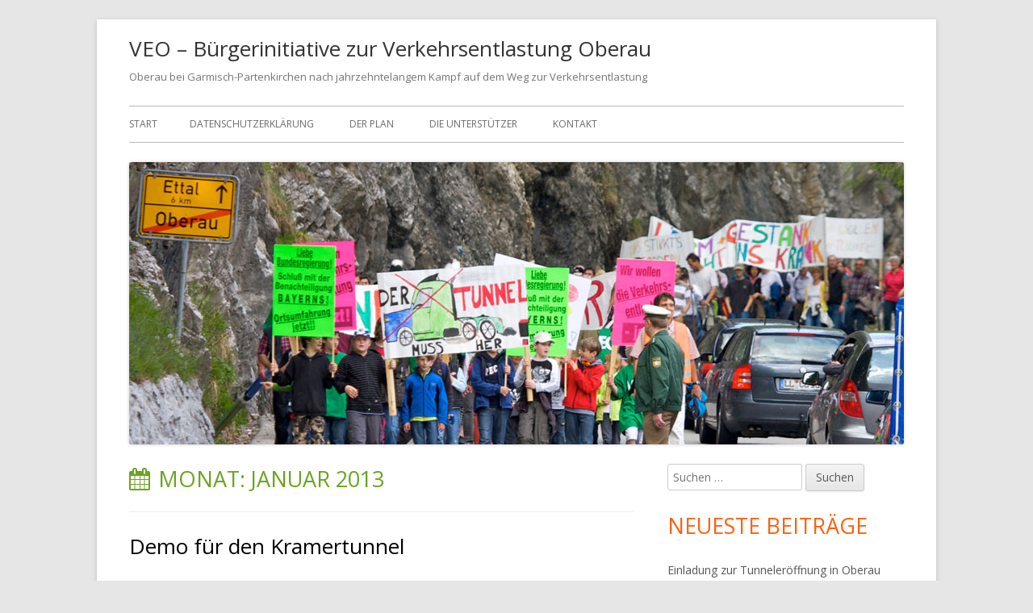

--- FILE ---
content_type: text/html; charset=UTF-8
request_url: http://westumfahrung.de/?m=201301
body_size: 12291
content:
<!doctype html>


<!--[if IE 8]>
<html class="ie ie8 no-js" lang="de">
<![endif]-->

<!--[if !(IE 8)]><!-->
<html lang="de" class="no-js">
<!--<![endif]-->
<head>


<meta charset="UTF-8" />
<meta name="viewport" content="width=device-width" />
<link rel="profile" href="http://gmpg.org/xfn/11" />
<link rel="profile" href="http://microformats.org/profile/specs" />
<link rel="profile" href="http://microformats.org/profile/hatom" />


<script>(function(html){html.className = html.className.replace(/\bno-js\b/,'js')})(document.documentElement);</script>
<title>Januar 2013 &#8211; VEO &#8211; Bürgerinitiative zur Verkehrsentlastung Oberau</title>
<meta name='robots' content='max-image-preview:large' />
<link rel='dns-prefetch' href='//secure.gravatar.com' />
<link rel='dns-prefetch' href='//stats.wp.com' />
<link rel='dns-prefetch' href='//fonts.googleapis.com' />
<link rel='dns-prefetch' href='//v0.wordpress.com' />
<link href='https://fonts.gstatic.com' crossorigin rel='preconnect' />
<link rel="alternate" type="application/rss+xml" title="VEO - Bürgerinitiative zur Verkehrsentlastung Oberau &raquo; Feed" href="http://westumfahrung.de/?feed=rss2" />
<link rel="alternate" type="application/rss+xml" title="VEO - Bürgerinitiative zur Verkehrsentlastung Oberau &raquo; Kommentar-Feed" href="http://westumfahrung.de/?feed=comments-rss2" />
<script type="text/javascript">
/* <![CDATA[ */
window._wpemojiSettings = {"baseUrl":"https:\/\/s.w.org\/images\/core\/emoji\/15.0.3\/72x72\/","ext":".png","svgUrl":"https:\/\/s.w.org\/images\/core\/emoji\/15.0.3\/svg\/","svgExt":".svg","source":{"concatemoji":"http:\/\/westumfahrung.de\/wp-includes\/js\/wp-emoji-release.min.js?ver=6.5.7"}};
/*! This file is auto-generated */
!function(i,n){var o,s,e;function c(e){try{var t={supportTests:e,timestamp:(new Date).valueOf()};sessionStorage.setItem(o,JSON.stringify(t))}catch(e){}}function p(e,t,n){e.clearRect(0,0,e.canvas.width,e.canvas.height),e.fillText(t,0,0);var t=new Uint32Array(e.getImageData(0,0,e.canvas.width,e.canvas.height).data),r=(e.clearRect(0,0,e.canvas.width,e.canvas.height),e.fillText(n,0,0),new Uint32Array(e.getImageData(0,0,e.canvas.width,e.canvas.height).data));return t.every(function(e,t){return e===r[t]})}function u(e,t,n){switch(t){case"flag":return n(e,"\ud83c\udff3\ufe0f\u200d\u26a7\ufe0f","\ud83c\udff3\ufe0f\u200b\u26a7\ufe0f")?!1:!n(e,"\ud83c\uddfa\ud83c\uddf3","\ud83c\uddfa\u200b\ud83c\uddf3")&&!n(e,"\ud83c\udff4\udb40\udc67\udb40\udc62\udb40\udc65\udb40\udc6e\udb40\udc67\udb40\udc7f","\ud83c\udff4\u200b\udb40\udc67\u200b\udb40\udc62\u200b\udb40\udc65\u200b\udb40\udc6e\u200b\udb40\udc67\u200b\udb40\udc7f");case"emoji":return!n(e,"\ud83d\udc26\u200d\u2b1b","\ud83d\udc26\u200b\u2b1b")}return!1}function f(e,t,n){var r="undefined"!=typeof WorkerGlobalScope&&self instanceof WorkerGlobalScope?new OffscreenCanvas(300,150):i.createElement("canvas"),a=r.getContext("2d",{willReadFrequently:!0}),o=(a.textBaseline="top",a.font="600 32px Arial",{});return e.forEach(function(e){o[e]=t(a,e,n)}),o}function t(e){var t=i.createElement("script");t.src=e,t.defer=!0,i.head.appendChild(t)}"undefined"!=typeof Promise&&(o="wpEmojiSettingsSupports",s=["flag","emoji"],n.supports={everything:!0,everythingExceptFlag:!0},e=new Promise(function(e){i.addEventListener("DOMContentLoaded",e,{once:!0})}),new Promise(function(t){var n=function(){try{var e=JSON.parse(sessionStorage.getItem(o));if("object"==typeof e&&"number"==typeof e.timestamp&&(new Date).valueOf()<e.timestamp+604800&&"object"==typeof e.supportTests)return e.supportTests}catch(e){}return null}();if(!n){if("undefined"!=typeof Worker&&"undefined"!=typeof OffscreenCanvas&&"undefined"!=typeof URL&&URL.createObjectURL&&"undefined"!=typeof Blob)try{var e="postMessage("+f.toString()+"("+[JSON.stringify(s),u.toString(),p.toString()].join(",")+"));",r=new Blob([e],{type:"text/javascript"}),a=new Worker(URL.createObjectURL(r),{name:"wpTestEmojiSupports"});return void(a.onmessage=function(e){c(n=e.data),a.terminate(),t(n)})}catch(e){}c(n=f(s,u,p))}t(n)}).then(function(e){for(var t in e)n.supports[t]=e[t],n.supports.everything=n.supports.everything&&n.supports[t],"flag"!==t&&(n.supports.everythingExceptFlag=n.supports.everythingExceptFlag&&n.supports[t]);n.supports.everythingExceptFlag=n.supports.everythingExceptFlag&&!n.supports.flag,n.DOMReady=!1,n.readyCallback=function(){n.DOMReady=!0}}).then(function(){return e}).then(function(){var e;n.supports.everything||(n.readyCallback(),(e=n.source||{}).concatemoji?t(e.concatemoji):e.wpemoji&&e.twemoji&&(t(e.twemoji),t(e.wpemoji)))}))}((window,document),window._wpemojiSettings);
/* ]]> */
</script>
<style id='wp-emoji-styles-inline-css' type='text/css'>

	img.wp-smiley, img.emoji {
		display: inline !important;
		border: none !important;
		box-shadow: none !important;
		height: 1em !important;
		width: 1em !important;
		margin: 0 0.07em !important;
		vertical-align: -0.1em !important;
		background: none !important;
		padding: 0 !important;
	}
</style>
<link rel='stylesheet' id='wp-block-library-css' href='http://westumfahrung.de/wp-includes/css/dist/block-library/style.min.css?ver=6.5.7' type='text/css' media='all' />
<style id='wp-block-library-inline-css' type='text/css'>
.has-text-align-justify{text-align:justify;}
</style>
<link rel='stylesheet' id='mediaelement-css' href='http://westumfahrung.de/wp-includes/js/mediaelement/mediaelementplayer-legacy.min.css?ver=4.2.17' type='text/css' media='all' />
<link rel='stylesheet' id='wp-mediaelement-css' href='http://westumfahrung.de/wp-includes/js/mediaelement/wp-mediaelement.min.css?ver=6.5.7' type='text/css' media='all' />
<style id='jetpack-sharing-buttons-style-inline-css' type='text/css'>
.jetpack-sharing-buttons__services-list{display:flex;flex-direction:row;flex-wrap:wrap;gap:0;list-style-type:none;margin:5px;padding:0}.jetpack-sharing-buttons__services-list.has-small-icon-size{font-size:12px}.jetpack-sharing-buttons__services-list.has-normal-icon-size{font-size:16px}.jetpack-sharing-buttons__services-list.has-large-icon-size{font-size:24px}.jetpack-sharing-buttons__services-list.has-huge-icon-size{font-size:36px}@media print{.jetpack-sharing-buttons__services-list{display:none!important}}.editor-styles-wrapper .wp-block-jetpack-sharing-buttons{gap:0;padding-inline-start:0}ul.jetpack-sharing-buttons__services-list.has-background{padding:1.25em 2.375em}
</style>
<style id='classic-theme-styles-inline-css' type='text/css'>
/*! This file is auto-generated */
.wp-block-button__link{color:#fff;background-color:#32373c;border-radius:9999px;box-shadow:none;text-decoration:none;padding:calc(.667em + 2px) calc(1.333em + 2px);font-size:1.125em}.wp-block-file__button{background:#32373c;color:#fff;text-decoration:none}
</style>
<style id='global-styles-inline-css' type='text/css'>
body{--wp--preset--color--black: #000000;--wp--preset--color--cyan-bluish-gray: #abb8c3;--wp--preset--color--white: #ffffff;--wp--preset--color--pale-pink: #f78da7;--wp--preset--color--vivid-red: #cf2e2e;--wp--preset--color--luminous-vivid-orange: #ff6900;--wp--preset--color--luminous-vivid-amber: #fcb900;--wp--preset--color--light-green-cyan: #7bdcb5;--wp--preset--color--vivid-green-cyan: #00d084;--wp--preset--color--pale-cyan-blue: #8ed1fc;--wp--preset--color--vivid-cyan-blue: #0693e3;--wp--preset--color--vivid-purple: #9b51e0;--wp--preset--gradient--vivid-cyan-blue-to-vivid-purple: linear-gradient(135deg,rgba(6,147,227,1) 0%,rgb(155,81,224) 100%);--wp--preset--gradient--light-green-cyan-to-vivid-green-cyan: linear-gradient(135deg,rgb(122,220,180) 0%,rgb(0,208,130) 100%);--wp--preset--gradient--luminous-vivid-amber-to-luminous-vivid-orange: linear-gradient(135deg,rgba(252,185,0,1) 0%,rgba(255,105,0,1) 100%);--wp--preset--gradient--luminous-vivid-orange-to-vivid-red: linear-gradient(135deg,rgba(255,105,0,1) 0%,rgb(207,46,46) 100%);--wp--preset--gradient--very-light-gray-to-cyan-bluish-gray: linear-gradient(135deg,rgb(238,238,238) 0%,rgb(169,184,195) 100%);--wp--preset--gradient--cool-to-warm-spectrum: linear-gradient(135deg,rgb(74,234,220) 0%,rgb(151,120,209) 20%,rgb(207,42,186) 40%,rgb(238,44,130) 60%,rgb(251,105,98) 80%,rgb(254,248,76) 100%);--wp--preset--gradient--blush-light-purple: linear-gradient(135deg,rgb(255,206,236) 0%,rgb(152,150,240) 100%);--wp--preset--gradient--blush-bordeaux: linear-gradient(135deg,rgb(254,205,165) 0%,rgb(254,45,45) 50%,rgb(107,0,62) 100%);--wp--preset--gradient--luminous-dusk: linear-gradient(135deg,rgb(255,203,112) 0%,rgb(199,81,192) 50%,rgb(65,88,208) 100%);--wp--preset--gradient--pale-ocean: linear-gradient(135deg,rgb(255,245,203) 0%,rgb(182,227,212) 50%,rgb(51,167,181) 100%);--wp--preset--gradient--electric-grass: linear-gradient(135deg,rgb(202,248,128) 0%,rgb(113,206,126) 100%);--wp--preset--gradient--midnight: linear-gradient(135deg,rgb(2,3,129) 0%,rgb(40,116,252) 100%);--wp--preset--font-size--small: 13px;--wp--preset--font-size--medium: 20px;--wp--preset--font-size--large: 36px;--wp--preset--font-size--x-large: 42px;--wp--preset--spacing--20: 0.44rem;--wp--preset--spacing--30: 0.67rem;--wp--preset--spacing--40: 1rem;--wp--preset--spacing--50: 1.5rem;--wp--preset--spacing--60: 2.25rem;--wp--preset--spacing--70: 3.38rem;--wp--preset--spacing--80: 5.06rem;--wp--preset--shadow--natural: 6px 6px 9px rgba(0, 0, 0, 0.2);--wp--preset--shadow--deep: 12px 12px 50px rgba(0, 0, 0, 0.4);--wp--preset--shadow--sharp: 6px 6px 0px rgba(0, 0, 0, 0.2);--wp--preset--shadow--outlined: 6px 6px 0px -3px rgba(255, 255, 255, 1), 6px 6px rgba(0, 0, 0, 1);--wp--preset--shadow--crisp: 6px 6px 0px rgba(0, 0, 0, 1);}:where(.is-layout-flex){gap: 0.5em;}:where(.is-layout-grid){gap: 0.5em;}body .is-layout-flex{display: flex;}body .is-layout-flex{flex-wrap: wrap;align-items: center;}body .is-layout-flex > *{margin: 0;}body .is-layout-grid{display: grid;}body .is-layout-grid > *{margin: 0;}:where(.wp-block-columns.is-layout-flex){gap: 2em;}:where(.wp-block-columns.is-layout-grid){gap: 2em;}:where(.wp-block-post-template.is-layout-flex){gap: 1.25em;}:where(.wp-block-post-template.is-layout-grid){gap: 1.25em;}.has-black-color{color: var(--wp--preset--color--black) !important;}.has-cyan-bluish-gray-color{color: var(--wp--preset--color--cyan-bluish-gray) !important;}.has-white-color{color: var(--wp--preset--color--white) !important;}.has-pale-pink-color{color: var(--wp--preset--color--pale-pink) !important;}.has-vivid-red-color{color: var(--wp--preset--color--vivid-red) !important;}.has-luminous-vivid-orange-color{color: var(--wp--preset--color--luminous-vivid-orange) !important;}.has-luminous-vivid-amber-color{color: var(--wp--preset--color--luminous-vivid-amber) !important;}.has-light-green-cyan-color{color: var(--wp--preset--color--light-green-cyan) !important;}.has-vivid-green-cyan-color{color: var(--wp--preset--color--vivid-green-cyan) !important;}.has-pale-cyan-blue-color{color: var(--wp--preset--color--pale-cyan-blue) !important;}.has-vivid-cyan-blue-color{color: var(--wp--preset--color--vivid-cyan-blue) !important;}.has-vivid-purple-color{color: var(--wp--preset--color--vivid-purple) !important;}.has-black-background-color{background-color: var(--wp--preset--color--black) !important;}.has-cyan-bluish-gray-background-color{background-color: var(--wp--preset--color--cyan-bluish-gray) !important;}.has-white-background-color{background-color: var(--wp--preset--color--white) !important;}.has-pale-pink-background-color{background-color: var(--wp--preset--color--pale-pink) !important;}.has-vivid-red-background-color{background-color: var(--wp--preset--color--vivid-red) !important;}.has-luminous-vivid-orange-background-color{background-color: var(--wp--preset--color--luminous-vivid-orange) !important;}.has-luminous-vivid-amber-background-color{background-color: var(--wp--preset--color--luminous-vivid-amber) !important;}.has-light-green-cyan-background-color{background-color: var(--wp--preset--color--light-green-cyan) !important;}.has-vivid-green-cyan-background-color{background-color: var(--wp--preset--color--vivid-green-cyan) !important;}.has-pale-cyan-blue-background-color{background-color: var(--wp--preset--color--pale-cyan-blue) !important;}.has-vivid-cyan-blue-background-color{background-color: var(--wp--preset--color--vivid-cyan-blue) !important;}.has-vivid-purple-background-color{background-color: var(--wp--preset--color--vivid-purple) !important;}.has-black-border-color{border-color: var(--wp--preset--color--black) !important;}.has-cyan-bluish-gray-border-color{border-color: var(--wp--preset--color--cyan-bluish-gray) !important;}.has-white-border-color{border-color: var(--wp--preset--color--white) !important;}.has-pale-pink-border-color{border-color: var(--wp--preset--color--pale-pink) !important;}.has-vivid-red-border-color{border-color: var(--wp--preset--color--vivid-red) !important;}.has-luminous-vivid-orange-border-color{border-color: var(--wp--preset--color--luminous-vivid-orange) !important;}.has-luminous-vivid-amber-border-color{border-color: var(--wp--preset--color--luminous-vivid-amber) !important;}.has-light-green-cyan-border-color{border-color: var(--wp--preset--color--light-green-cyan) !important;}.has-vivid-green-cyan-border-color{border-color: var(--wp--preset--color--vivid-green-cyan) !important;}.has-pale-cyan-blue-border-color{border-color: var(--wp--preset--color--pale-cyan-blue) !important;}.has-vivid-cyan-blue-border-color{border-color: var(--wp--preset--color--vivid-cyan-blue) !important;}.has-vivid-purple-border-color{border-color: var(--wp--preset--color--vivid-purple) !important;}.has-vivid-cyan-blue-to-vivid-purple-gradient-background{background: var(--wp--preset--gradient--vivid-cyan-blue-to-vivid-purple) !important;}.has-light-green-cyan-to-vivid-green-cyan-gradient-background{background: var(--wp--preset--gradient--light-green-cyan-to-vivid-green-cyan) !important;}.has-luminous-vivid-amber-to-luminous-vivid-orange-gradient-background{background: var(--wp--preset--gradient--luminous-vivid-amber-to-luminous-vivid-orange) !important;}.has-luminous-vivid-orange-to-vivid-red-gradient-background{background: var(--wp--preset--gradient--luminous-vivid-orange-to-vivid-red) !important;}.has-very-light-gray-to-cyan-bluish-gray-gradient-background{background: var(--wp--preset--gradient--very-light-gray-to-cyan-bluish-gray) !important;}.has-cool-to-warm-spectrum-gradient-background{background: var(--wp--preset--gradient--cool-to-warm-spectrum) !important;}.has-blush-light-purple-gradient-background{background: var(--wp--preset--gradient--blush-light-purple) !important;}.has-blush-bordeaux-gradient-background{background: var(--wp--preset--gradient--blush-bordeaux) !important;}.has-luminous-dusk-gradient-background{background: var(--wp--preset--gradient--luminous-dusk) !important;}.has-pale-ocean-gradient-background{background: var(--wp--preset--gradient--pale-ocean) !important;}.has-electric-grass-gradient-background{background: var(--wp--preset--gradient--electric-grass) !important;}.has-midnight-gradient-background{background: var(--wp--preset--gradient--midnight) !important;}.has-small-font-size{font-size: var(--wp--preset--font-size--small) !important;}.has-medium-font-size{font-size: var(--wp--preset--font-size--medium) !important;}.has-large-font-size{font-size: var(--wp--preset--font-size--large) !important;}.has-x-large-font-size{font-size: var(--wp--preset--font-size--x-large) !important;}
.wp-block-navigation a:where(:not(.wp-element-button)){color: inherit;}
:where(.wp-block-post-template.is-layout-flex){gap: 1.25em;}:where(.wp-block-post-template.is-layout-grid){gap: 1.25em;}
:where(.wp-block-columns.is-layout-flex){gap: 2em;}:where(.wp-block-columns.is-layout-grid){gap: 2em;}
.wp-block-pullquote{font-size: 1.5em;line-height: 1.6;}
</style>
<link rel='stylesheet' id='tinyframework-fonts-css' href='https://fonts.googleapis.com/css?family=Open+Sans%3A400italic%2C700italic%2C400%2C700&#038;subset=latin%2Clatin-ext' type='text/css' media='all' />
<link rel='stylesheet' id='font-awesome-css' href='http://westumfahrung.de/wp-content/themes/tiny-framework/fonts/font-awesome/css/font-awesome.min.css?ver=4.7.0' type='text/css' media='all' />
<link rel='stylesheet' id='tinyframework-style-css' href='http://westumfahrung.de/wp-content/themes/tiny-framework/style.css?ver=2.3.1' type='text/css' media='all' />
<!--[if lt IE 9]>
<link rel='stylesheet' id='tinyframework-ie-css' href='http://westumfahrung.de/wp-content/themes/tiny-framework/css/ie.css?ver=2.3.1' type='text/css' media='all' />
<![endif]-->
<link rel='stylesheet' id='slb_core-css' href='http://westumfahrung.de/wp-content/plugins/simple-lightbox/client/css/app.css?ver=2.9.3' type='text/css' media='all' />
<link rel='stylesheet' id='jetpack_css-css' href='http://westumfahrung.de/wp-content/plugins/jetpack/css/jetpack.css?ver=13.3.2' type='text/css' media='all' />
<!--[if lt IE 9]>
<script type="text/javascript" src="http://westumfahrung.de/wp-content/themes/tiny-framework/js/html5shiv.min.js?ver=3.7.3" id="tinyframework-html5-js"></script>
<![endif]-->
<script type="text/javascript" src="http://westumfahrung.de/wp-includes/js/jquery/jquery.min.js?ver=3.7.1" id="jquery-core-js"></script>
<script type="text/javascript" src="http://westumfahrung.de/wp-includes/js/jquery/jquery-migrate.min.js?ver=3.4.1" id="jquery-migrate-js"></script>
<link rel="https://api.w.org/" href="http://westumfahrung.de/index.php?rest_route=/" /><link rel="EditURI" type="application/rsd+xml" title="RSD" href="http://westumfahrung.de/xmlrpc.php?rsd" />
<meta name="generator" content="WordPress 6.5.7" />
	<style>img#wpstats{display:none}</style>
		
<!-- Jetpack Open Graph Tags -->
<meta property="og:type" content="website" />
<meta property="og:title" content="Januar 2013 &#8211; VEO &#8211; Bürgerinitiative zur Verkehrsentlastung Oberau" />
<meta property="og:site_name" content="VEO - Bürgerinitiative zur Verkehrsentlastung Oberau" />
<meta property="og:image" content="https://s0.wp.com/i/blank.jpg" />
<meta property="og:image:alt" content="" />
<meta property="og:locale" content="de_DE" />

<!-- End Jetpack Open Graph Tags -->

</head>

<body class="archive date hfeed h-feed feed single-author header-image-yes custom-font-enabled list-view" itemscope="" itemtype="https://schema.org/CollectionPage">


<span class="skiplink"><a class="screen-reader-text" href="#content" title="Springe zum Inhalt">Springe zum Inhalt</a></span>


<noscript>
	<div id="no-javascript">
		Die erweiterten Funktionen dieser Webseite erfordern dass du JavaScript im Browser aktivierst. Vielen Dank!	</div>
</noscript>

<div id="page" class="site">

	
	<header id="masthead" class="site-header" itemscope="itemscope" itemtype="https://schema.org/WPHeader">

		
		<div class="site-branding" itemprop="publisher" itemscope="itemscope" itemtype="https://schema.org/Organization">

			
			<div id="site-title-wrapper">

				
						<p id="site-title" itemprop="name" class="p-name site-title"><a href="http://westumfahrung.de/" rel="home" itemprop="url" class="u-url url">VEO &#8211; Bürgerinitiative zur Verkehrsentlastung Oberau</a></p>

					
						<p id="site-description" itemprop="description" class="p-summary e-content site-description">Oberau bei Garmisch-Partenkirchen nach jahrzehntelangem Kampf auf dem Weg zur Verkehrsentlastung</p>

					
			</div><!-- #site-title-wrapper -->

		</div><!-- .site-branding -->

		
		<nav id="site-navigation" class="main-navigation" aria-label="Prim&auml;res Men&uuml;" itemscope="itemscope" itemtype="https://schema.org/SiteNavigationElement">

			<h2 class="screen-reader-text">Prim&auml;res Men&uuml;</h2>
			<button class="menu-toggle" aria-controls="primary-menu" aria-expanded="false">Men&uuml;</button>

			
			<div class="search-box-wrapper search-container-mobile">
				<div class="search-box">
					<form itemprop="potentialAction" itemscope itemtype="http://schema.org/SearchAction" role="search" method="get" class="search-form" action="http://westumfahrung.de/">
				<label>
					<span class="screen-reader-text">Suche nach:</span>
					<input type="search" itemprop="query-input" class="search-field" placeholder="Suchen …" value="" name="s" />
				</label>
				<input type="submit" class="search-submit" value="Suchen" />
			<meta itemprop="target" content="http://westumfahrung.de/?s={search} "/></form>				</div>
			</div>

			<!--<button class="go-to-top"><a href="#page"><span class="icon-webfont fa-chevron-circle-up" aria-hidden="true"></span></a></button>-->

			<div id="primary-menu" class="nav-menu"><ul>
<li ><a href="http://westumfahrung.de/">Start</a></li><li class="page_item page-item-6687"><a href="http://westumfahrung.de/?page_id=6687">Datenschutzerklärung</a></li>
<li class="page_item page-item-122"><a href="http://westumfahrung.de/?page_id=122">Der Plan</a></li>
<li class="page_item page-item-129"><a href="http://westumfahrung.de/?page_id=129">Die Unterstützer</a></li>
<li class="page_item page-item-138"><a href="http://westumfahrung.de/?page_id=138">Kontakt</a></li>
</ul></div>

		</nav><!-- #site-navigation -->

		<!-- Custom Header - Start -->

		
		
			
				<img src="http://westumfahrung.de/wp-content/uploads/2015/12/B23_Titel.jpg" class="header-image" width="960" height="350" alt="VEO &#8211; Bürgerinitiative zur Verkehrsentlastung Oberau" />

			
		
		<!-- Custom Header - End -->

		
	</header><!-- .site-header -->

	
	<div id="content" class="site-content">

	<section id="primary" class="content-area">

		
		<main id="main" class="site-main" itemscope="itemscope" itemprop="mainContentOfPage">

			
		
			<header class="page-header">
				<h1 class="page-title" itemprop="headline">Monat: <span>Januar 2013</span></h1>			</header><!-- .page-header -->

			
	
	<article id="post-13" class="post-13 post type-post status-publish format-standard category-2tunnel category-demo category-garmisch category-kramertunnel category-protest category-tunnel category-veo h-entry hentry h-as-article" itemscope="" itemtype="https://schema.org/Article">

		
		
		<header class="entry-header">

			
				
				<h2 class="entry-title" itemprop="headline">

					<a href="http://westumfahrung.de/?p=13" rel="bookmark" itemprop="url">Demo für den Kramertunnel</a>
					
				</h2>

				
				
				<div class="entry-meta">

					<span class="byline"><span class="author vcard" itemprop="author" itemscope="itemscope" itemtype="https://schema.org/Person"><span class="screen-reader-text">Autor </span><a class="url fn n" href="http://westumfahrung.de/?author=1" rel="author" itemprop="url name">admin</a></span></span><span class="posted-on"><span class="screen-reader-text">Ver&ouml;ffentlicht am </span><a href="http://westumfahrung.de/?p=13" rel="bookmark"><time class="entry-date published updated" datetime="2013-01-30T10:58:00+02:00" itemprop="dateModified datePublished">30. Januar 2013</time></a></span>
				</div><!-- .entry-meta -->

			
		</header><!-- .entry-header -->

		
			<div class="entry-content" itemprop="articleBody">

				<p>Die Bürgerinitiative "2 Tunnel für Garmisch-Partenkirchen" führt am Samstag, den 2. Februar 2013 zusammen mit dem Markt Garmisch eine Demonstration für den Weiterbau des Kramertunnels durch.</p>
<p>Die Demonstration startet um 10:00 Uhr (Aufstellung ab 09:30 Uhr) unterhalb des Hotel Sonnenbichl in der Thomas-Knorr-Straße. Sie führt über die B23 zum Mohrenplatz, dort findet eine Abschlusskundgebung statt.</p>
<div><a href="http://2.bp.blogspot.com/-sGC3cjzRqDk/UQjgbxj-5-I/AAAAAAAAAcI/tPFcIM85n4I/s1600/Ausschnitt_Seite_29_80778.0.jpg" imageanchor="1" data-slb-active="1" data-slb-asset="415761839" data-slb-group="13"><img decoding="async" border="0" src="http://2.bp.blogspot.com/-sGC3cjzRqDk/UQjgbxj-5-I/AAAAAAAAAcI/tPFcIM85n4I/s1600/Ausschnitt_Seite_29_80778.0.jpg"></a></div>
<p>Die Bürgerinitiative zur Verkehrsentlastung Oberau (VEO) unterstützt die Garmisch-Partenkirchner Initiative und wird bei der Demonstration dabei sein.</p>
<p>Wir wollen mit unserer Anwesenheit für die Lösung aller Infrastrukturprobleme im Loisachtal stehen, eine Einzellösung wird uns auf Dauer nicht weiter bringen, es ist wichtig Garmisch-Partenkirchen zu entlasten, aber mindestens genauso wichtig ist es, das Nadelöhr Oberau am Ende der Autobahn A95 zu beseitigen, damit Garmisch-Partenkirchen überhaupt erst einmal erreicht werden kann.</p>
<p>Die VEO wird am Samstag ab 09:30 Uhr vor Ort sein, für alle erkennbar an den grünen VEO-T-Shirts. Alle Oberauer Bürger sind aufgefordert, sich bei der VEO einzufinden und sich mit den grünen T-Shirts auszustatten, die werden wieder von den VEO-Verantwortlichen für die Zeit der Demo zur Verfügung gestellt. </p>
<p>Weitere Infos mit Anfahrtskarte und Video des Bürgermeisters bei <a href="http://www.oberau-online.com/?p=583">Oberau-Online.</a></p>

			</div><!-- .entry-content -->

		
		<footer class="entry-meta">

			<span class="posted-on"><span class="screen-reader-text">Ver&ouml;ffentlicht am </span><a href="http://westumfahrung.de/?p=13" rel="bookmark"><time class="entry-date published updated" datetime="2013-01-30T10:58:00+02:00">30. Januar 2013</time></a></span><span class="cat-links" itemprop="articleSection"><span class="screen-reader-text">Kategorien </span><a href="http://westumfahrung.de/?cat=5" rel="category">2Tunnel</a>, <a href="http://westumfahrung.de/?cat=2" rel="category">Demo</a>, <a href="http://westumfahrung.de/?cat=11" rel="category">Garmisch</a>, <a href="http://westumfahrung.de/?cat=27" rel="category">Kramertunnel</a>, <a href="http://westumfahrung.de/?cat=24" rel="category">Protest</a>, <a href="http://westumfahrung.de/?cat=28" rel="category">Tunnel</a>, <a href="http://westumfahrung.de/?cat=3" rel="category">VEO</a></span>
			
		</footer><!-- .entry-meta -->

		
	</article><!-- #post-13 -->

	
	
	<article id="post-14" class="post-14 post type-post status-publish format-standard category-aktuelles category-b2 category-b23 category-beleuchtung category-garmischer-tagblatt category-oberau category-tunnel category-tunnelportal category-veo category-veranstaltungen category-zeitungsbericht h-entry hentry h-as-article" itemscope="" itemtype="https://schema.org/Article">

		
		
		<header class="entry-header">

			
				
				<h2 class="entry-title" itemprop="headline">

					<a href="http://westumfahrung.de/?p=14" rel="bookmark" itemprop="url">GAP-Tagblatt: Lichtspiele für Oberauer Tunnel</a>
					
				</h2>

				
				
				<div class="entry-meta">

					<span class="byline"><span class="author vcard" itemprop="author" itemscope="itemscope" itemtype="https://schema.org/Person"><span class="screen-reader-text">Autor </span><a class="url fn n" href="http://westumfahrung.de/?author=1" rel="author" itemprop="url name">admin</a></span></span><span class="posted-on"><span class="screen-reader-text">Ver&ouml;ffentlicht am </span><a href="http://westumfahrung.de/?p=14" rel="bookmark"><time class="entry-date published updated" datetime="2013-01-02T07:57:00+02:00" itemprop="dateModified datePublished">2. Januar 2013</time></a></span>
				</div><!-- .entry-meta -->

			
		</header><!-- .entry-header -->

		
			<div class="entry-content" itemprop="articleBody">

				<p>Das Garmisch-Partenkirchner Tagblatt berichtet heute über unsere Aktion vom Neujahrstag. Die Bürgerinitiative zur Verkehrsentlastung Oberau (VEO) hat am 1.1.2013 bereits zum neunten mal das symbolische Tunnelportal zwischen Farchant und Oberau hell erleuchten lassen.</p>
<div><a href="http://2.bp.blogspot.com/-tcWekAT1Dx0/UOPMGS7KrjI/AAAAAAAAAb0/FfKfN3Pc_44/s1600/Ausschnitt_Seite_30_21500.0.jpg" imageanchor="1" data-slb-active="1" data-slb-asset="375497948" data-slb-group="14"><img fetchpriority="high" decoding="async" border="0" height="410" src="http://2.bp.blogspot.com/-tcWekAT1Dx0/UOPMGS7KrjI/AAAAAAAAAb0/FfKfN3Pc_44/s640/Ausschnitt_Seite_30_21500.0.jpg" width="640"></a></div>
<p></p>

			</div><!-- .entry-content -->

		
		<footer class="entry-meta">

			<span class="posted-on"><span class="screen-reader-text">Ver&ouml;ffentlicht am </span><a href="http://westumfahrung.de/?p=14" rel="bookmark"><time class="entry-date published updated" datetime="2013-01-02T07:57:00+02:00">2. Januar 2013</time></a></span><span class="cat-links" itemprop="articleSection"><span class="screen-reader-text">Kategorien </span><a href="http://westumfahrung.de/?cat=7" rel="category">Aktuelles</a>, <a href="http://westumfahrung.de/?cat=16" rel="category">B2</a>, <a href="http://westumfahrung.de/?cat=15" rel="category">B23</a>, <a href="http://westumfahrung.de/?cat=32" rel="category">Beleuchtung</a>, <a href="http://westumfahrung.de/?cat=9" rel="category">Garmischer Tagblatt</a>, <a href="http://westumfahrung.de/?cat=6" rel="category">Oberau</a>, <a href="http://westumfahrung.de/?cat=28" rel="category">Tunnel</a>, <a href="http://westumfahrung.de/?cat=30" rel="category">Tunnelportal</a>, <a href="http://westumfahrung.de/?cat=3" rel="category">VEO</a>, <a href="http://westumfahrung.de/?cat=29" rel="category">Veranstaltungen</a>, <a href="http://westumfahrung.de/?cat=31" rel="category">Zeitungsbericht</a></span>
			
		</footer><!-- .entry-meta -->

		
	</article><!-- #post-14 -->

	
			
		
			
		</main><!-- .site-main -->

		
	</section><!-- #primary -->


	
		
		
		<aside id="secondary" class="sidebar widget-area" aria-labelledby="sidebar-header" itemscope="itemscope" itemtype="https://schema.org/WPSideBar">

		<h2 class="screen-reader-text" id="sidebar-header">Haupt-Seitenleiste</h2>

			
			<section id="search-2" class="widget widget_search"><form itemprop="potentialAction" itemscope itemtype="http://schema.org/SearchAction" role="search" method="get" class="search-form" action="http://westumfahrung.de/">
				<label>
					<span class="screen-reader-text">Suche nach:</span>
					<input type="search" itemprop="query-input" class="search-field" placeholder="Suchen …" value="" name="s" />
				</label>
				<input type="submit" class="search-submit" value="Suchen" />
			<meta itemprop="target" content="http://westumfahrung.de/?s={search} "/></form></section>
		<section id="recent-posts-2" class="widget widget_recent_entries">
		<h3 class="widget-title">Neueste Beiträge</h3>
		<ul>
											<li>
					<a href="http://westumfahrung.de/?p=7482">Einladung zur Tunneleröffnung in Oberau</a>
									</li>
											<li>
					<a href="http://westumfahrung.de/?p=7470">Symbolische Verkehrsfreigabe Tunnel Oberau</a>
									</li>
											<li>
					<a href="http://westumfahrung.de/?p=7479">Beschluss des Gemeinderates Oberau zur Trassenführung B23 &#8211; Anbindung an die B2 neu</a>
									</li>
											<li>
					<a href="http://westumfahrung.de/?p=331">Planung B23-Anbindung bis Jahresende?</a>
									</li>
											<li>
					<a href="http://westumfahrung.de/?p=281">Faszination Tunnelbau in Oberau</a>
									</li>
					</ul>

		</section><section id="archives-2" class="widget widget_archive"><h3 class="widget-title">Archiv</h3>
			<ul>
					<li><a href='http://westumfahrung.de/?m=202205'>Mai 2022</a></li>
	<li><a href='http://westumfahrung.de/?m=202112'>Dezember 2021</a></li>
	<li><a href='http://westumfahrung.de/?m=201811'>November 2018</a></li>
	<li><a href='http://westumfahrung.de/?m=201610'>Oktober 2016</a></li>
	<li><a href='http://westumfahrung.de/?m=201602'>Februar 2016</a></li>
	<li><a href='http://westumfahrung.de/?m=201512'>Dezember 2015</a></li>
	<li><a href='http://westumfahrung.de/?m=201509'>September 2015</a></li>
	<li><a href='http://westumfahrung.de/?m=201508'>August 2015</a></li>
	<li><a href='http://westumfahrung.de/?m=201504'>April 2015</a></li>
	<li><a href='http://westumfahrung.de/?m=201501'>Januar 2015</a></li>
	<li><a href='http://westumfahrung.de/?m=201407'>Juli 2014</a></li>
	<li><a href='http://westumfahrung.de/?m=201404'>April 2014</a></li>
	<li><a href='http://westumfahrung.de/?m=201403'>März 2014</a></li>
	<li><a href='http://westumfahrung.de/?m=201312'>Dezember 2013</a></li>
	<li><a href='http://westumfahrung.de/?m=201311'>November 2013</a></li>
	<li><a href='http://westumfahrung.de/?m=201307'>Juli 2013</a></li>
	<li><a href='http://westumfahrung.de/?m=201305'>Mai 2013</a></li>
	<li><a href='http://westumfahrung.de/?m=201301'>Januar 2013</a></li>
	<li><a href='http://westumfahrung.de/?m=201212'>Dezember 2012</a></li>
	<li><a href='http://westumfahrung.de/?m=201210'>Oktober 2012</a></li>
	<li><a href='http://westumfahrung.de/?m=201209'>September 2012</a></li>
	<li><a href='http://westumfahrung.de/?m=201208'>August 2012</a></li>
	<li><a href='http://westumfahrung.de/?m=201207'>Juli 2012</a></li>
	<li><a href='http://westumfahrung.de/?m=201206'>Juni 2012</a></li>
	<li><a href='http://westumfahrung.de/?m=201205'>Mai 2012</a></li>
	<li><a href='http://westumfahrung.de/?m=201203'>März 2012</a></li>
	<li><a href='http://westumfahrung.de/?m=201201'>Januar 2012</a></li>
	<li><a href='http://westumfahrung.de/?m=201110'>Oktober 2011</a></li>
	<li><a href='http://westumfahrung.de/?m=201109'>September 2011</a></li>
	<li><a href='http://westumfahrung.de/?m=201108'>August 2011</a></li>
	<li><a href='http://westumfahrung.de/?m=201107'>Juli 2011</a></li>
	<li><a href='http://westumfahrung.de/?m=201012'>Dezember 2010</a></li>
	<li><a href='http://westumfahrung.de/?m=201009'>September 2010</a></li>
	<li><a href='http://westumfahrung.de/?m=201008'>August 2010</a></li>
	<li><a href='http://westumfahrung.de/?m=201005'>Mai 2010</a></li>
	<li><a href='http://westumfahrung.de/?m=201002'>Februar 2010</a></li>
	<li><a href='http://westumfahrung.de/?m=200912'>Dezember 2009</a></li>
	<li><a href='http://westumfahrung.de/?m=200910'>Oktober 2009</a></li>
	<li><a href='http://westumfahrung.de/?m=200909'>September 2009</a></li>
	<li><a href='http://westumfahrung.de/?m=200908'>August 2009</a></li>
	<li><a href='http://westumfahrung.de/?m=200905'>Mai 2009</a></li>
	<li><a href='http://westumfahrung.de/?m=200904'>April 2009</a></li>
	<li><a href='http://westumfahrung.de/?m=200901'>Januar 2009</a></li>
	<li><a href='http://westumfahrung.de/?m=200812'>Dezember 2008</a></li>
	<li><a href='http://westumfahrung.de/?m=200810'>Oktober 2008</a></li>
	<li><a href='http://westumfahrung.de/?m=200809'>September 2008</a></li>
	<li><a href='http://westumfahrung.de/?m=200805'>Mai 2008</a></li>
			</ul>

			</section><section id="jetpack_display_posts_widget-2" class="widget widget_jetpack_display_posts_widget"><h3 class="widget-title">Aktuelles aus Oberau: Oberau-Online</h3><div class="jetpack-display-remote-posts"><h4><a href="http://www.oberau-online.com/?p=7207">Baustelle Tunnel Oberau Nordportal</a></h4>
<h4><a href="http://www.oberau-online.com/?p=6700">Oberauer Wildnis</a></h4>
<h4><a href="http://www.oberau-online.com/?p=2112">Test</a></h4>
<h4><a href="http://www.oberau-online.com/?p=1944">Gemeinderatssitzung am Dienstag, 28. November 2017</a></h4>
<h4><a href="http://www.oberau-online.com/?p=1900">Gemeinderatssitzung am Dienstag, 16. Mai 2017</a></h4>
</div><!-- .jetpack-display-remote-posts --></section><section id="categories-2" class="widget widget_categories"><h3 class="widget-title">Kategorien</h3>
			<ul>
					<li class="cat-item cat-item-5"><a href="http://westumfahrung.de/?cat=5">2Tunnel</a>
</li>
	<li class="cat-item cat-item-62"><a href="http://westumfahrung.de/?cat=62">ADAC</a>
</li>
	<li class="cat-item cat-item-10"><a href="http://westumfahrung.de/?cat=10">Aktion</a>
</li>
	<li class="cat-item cat-item-7"><a href="http://westumfahrung.de/?cat=7">Aktuelles</a>
</li>
	<li class="cat-item cat-item-1"><a href="http://westumfahrung.de/?cat=1">Allgemein</a>
</li>
	<li class="cat-item cat-item-54"><a href="http://westumfahrung.de/?cat=54">Anfahrt</a>
</li>
	<li class="cat-item cat-item-63"><a href="http://westumfahrung.de/?cat=63">Autobahndirektion</a>
</li>
	<li class="cat-item cat-item-16"><a href="http://westumfahrung.de/?cat=16">B2</a>
</li>
	<li class="cat-item cat-item-15"><a href="http://westumfahrung.de/?cat=15">B23</a>
</li>
	<li class="cat-item cat-item-44"><a href="http://westumfahrung.de/?cat=44">Bauarbeiten</a>
</li>
	<li class="cat-item cat-item-55"><a href="http://westumfahrung.de/?cat=55">Baubeginn</a>
</li>
	<li class="cat-item cat-item-43"><a href="http://westumfahrung.de/?cat=43">Baustelle</a>
</li>
	<li class="cat-item cat-item-32"><a href="http://westumfahrung.de/?cat=32">Beleuchtung</a>
</li>
	<li class="cat-item cat-item-45"><a href="http://westumfahrung.de/?cat=45">Berlin</a>
</li>
	<li class="cat-item cat-item-50"><a href="http://westumfahrung.de/?cat=50">Bilder</a>
</li>
	<li class="cat-item cat-item-33"><a href="http://westumfahrung.de/?cat=33">Bürgerbriefaktion</a>
</li>
	<li class="cat-item cat-item-2"><a href="http://westumfahrung.de/?cat=2">Demo</a>
</li>
	<li class="cat-item cat-item-51"><a href="http://westumfahrung.de/?cat=51">Facebook</a>
</li>
	<li class="cat-item cat-item-47"><a href="http://westumfahrung.de/?cat=47">FDP</a>
</li>
	<li class="cat-item cat-item-53"><a href="http://westumfahrung.de/?cat=53">Fernsehen</a>
</li>
	<li class="cat-item cat-item-38"><a href="http://westumfahrung.de/?cat=38">Fotos</a>
</li>
	<li class="cat-item cat-item-11"><a href="http://westumfahrung.de/?cat=11">Garmisch</a>
</li>
	<li class="cat-item cat-item-9"><a href="http://westumfahrung.de/?cat=9">Garmischer Tagblatt</a>
</li>
	<li class="cat-item cat-item-48"><a href="http://westumfahrung.de/?cat=48">IHK</a>
</li>
	<li class="cat-item cat-item-36"><a href="http://westumfahrung.de/?cat=36">Information</a>
</li>
	<li class="cat-item cat-item-34"><a href="http://westumfahrung.de/?cat=34">Innenministerium</a>
</li>
	<li class="cat-item cat-item-52"><a href="http://westumfahrung.de/?cat=52">Kampfmittelbergung</a>
</li>
	<li class="cat-item cat-item-27"><a href="http://westumfahrung.de/?cat=27">Kramertunnel</a>
</li>
	<li class="cat-item cat-item-41"><a href="http://westumfahrung.de/?cat=41">Kreisbote</a>
</li>
	<li class="cat-item cat-item-65"><a href="http://westumfahrung.de/?cat=65">Landkreis</a>
</li>
	<li class="cat-item cat-item-39"><a href="http://westumfahrung.de/?cat=39">Münchner Merkur</a>
</li>
	<li class="cat-item cat-item-13"><a href="http://westumfahrung.de/?cat=13">Nachrichten</a>
</li>
	<li class="cat-item cat-item-14"><a href="http://westumfahrung.de/?cat=14">News</a>
</li>
	<li class="cat-item cat-item-6"><a href="http://westumfahrung.de/?cat=6">Oberau</a>
</li>
	<li class="cat-item cat-item-22"><a href="http://westumfahrung.de/?cat=22">Oberland</a>
</li>
	<li class="cat-item cat-item-46"><a href="http://westumfahrung.de/?cat=46">Olympia</a>
</li>
	<li class="cat-item cat-item-17"><a href="http://westumfahrung.de/?cat=17">Ortsumfahrung</a>
</li>
	<li class="cat-item cat-item-40"><a href="http://westumfahrung.de/?cat=40">Plakat</a>
</li>
	<li class="cat-item cat-item-56"><a href="http://westumfahrung.de/?cat=56">Planfeststellung</a>
</li>
	<li class="cat-item cat-item-64"><a href="http://westumfahrung.de/?cat=64">Planungen</a>
</li>
	<li class="cat-item cat-item-18"><a href="http://westumfahrung.de/?cat=18">Politik</a>
</li>
	<li class="cat-item cat-item-20"><a href="http://westumfahrung.de/?cat=20">Politiker</a>
</li>
	<li class="cat-item cat-item-25"><a href="http://westumfahrung.de/?cat=25">Politk</a>
</li>
	<li class="cat-item cat-item-8"><a href="http://westumfahrung.de/?cat=8">Presse</a>
</li>
	<li class="cat-item cat-item-24"><a href="http://westumfahrung.de/?cat=24">Protest</a>
</li>
	<li class="cat-item cat-item-4"><a href="http://westumfahrung.de/?cat=4">Protestmarsch</a>
</li>
	<li class="cat-item cat-item-23"><a href="http://westumfahrung.de/?cat=23">Radeltour</a>
</li>
	<li class="cat-item cat-item-19"><a href="http://westumfahrung.de/?cat=19">Radio</a>
</li>
	<li class="cat-item cat-item-57"><a href="http://westumfahrung.de/?cat=57">Radltour</a>
</li>
	<li class="cat-item cat-item-26"><a href="http://westumfahrung.de/?cat=26">Ramsauer</a>
</li>
	<li class="cat-item cat-item-58"><a href="http://westumfahrung.de/?cat=58">Saulgrub</a>
</li>
	<li class="cat-item cat-item-59"><a href="http://westumfahrung.de/?cat=59">Spatenstich</a>
</li>
	<li class="cat-item cat-item-49"><a href="http://westumfahrung.de/?cat=49">Sport</a>
</li>
	<li class="cat-item cat-item-21"><a href="http://westumfahrung.de/?cat=21">Stau</a>
</li>
	<li class="cat-item cat-item-42"><a href="http://westumfahrung.de/?cat=42">Streibl</a>
</li>
	<li class="cat-item cat-item-28"><a href="http://westumfahrung.de/?cat=28">Tunnel</a>
</li>
	<li class="cat-item cat-item-30"><a href="http://westumfahrung.de/?cat=30">Tunnelportal</a>
</li>
	<li class="cat-item cat-item-3"><a href="http://westumfahrung.de/?cat=3">VEO</a>
</li>
	<li class="cat-item cat-item-29"><a href="http://westumfahrung.de/?cat=29">Veranstaltungen</a>
</li>
	<li class="cat-item cat-item-37"><a href="http://westumfahrung.de/?cat=37">Verkehrsminister</a>
</li>
	<li class="cat-item cat-item-60"><a href="http://westumfahrung.de/?cat=60">Vorstand</a>
</li>
	<li class="cat-item cat-item-61"><a href="http://westumfahrung.de/?cat=61">Wahl</a>
</li>
	<li class="cat-item cat-item-12"><a href="http://westumfahrung.de/?cat=12">Westumfahrung</a>
</li>
	<li class="cat-item cat-item-35"><a href="http://westumfahrung.de/?cat=35">Zeitung</a>
</li>
	<li class="cat-item cat-item-31"><a href="http://westumfahrung.de/?cat=31">Zeitungsbericht</a>
</li>
			</ul>

			</section><section id="meta-2" class="widget widget_meta"><h3 class="widget-title">Meta</h3>
		<ul>
						<li><a href="http://westumfahrung.de/wp-login.php">Anmelden</a></li>
			<li><a href="http://westumfahrung.de/?feed=rss2">Feed der Einträge</a></li>
			<li><a href="http://westumfahrung.de/?feed=comments-rss2">Kommentar-Feed</a></li>

			<li><a href="https://de.wordpress.org/">WordPress.org</a></li>
		</ul>

		</section>
			
		</aside><!-- #secondary -->

		
		</div><!-- #content .site-content -->

	
	
	<footer id="colophon" class="site-footer" aria-labelledby="footer-header" itemscope="itemscope" itemtype="https://schema.org/WPFooter">

		
		<h2 class="screen-reader-text" id="footer-header">Footer Inhalt</h2>

		<div id="footer-widgets" class="widget-area three" itemscope="itemscope" itemtype="https://schema.org/WPSideBar">

			
				
				
				
			
		</div><!-- #footer-widgets -->

		<div class="site-info">

			
			
			Verwendet <a href="http://mtomas.com/1/tiny-forge-free-mobile-first-wordpress-theme" rel="nofollow">Tiny Framework</a> <span class="meta-separator" aria-hidden="true">&bull;</span>
			
			<span id="site-admin-link"> <a href="http://westumfahrung.de/wp-login.php">Anmelden</a></span>

		</div><!-- .site-info -->

		<div class="site-info-2">

			
			

		</div><!-- .site-info-2 -->

		
	</footer><!-- .site-footer -->

	
</div><!-- #page .site -->

<script type="text/javascript" src="http://westumfahrung.de/wp-content/themes/tiny-framework/js/navigation.js?ver=2.3.1" id="tinyframework-navigation-js"></script>
<script type="text/javascript" id="tinyframework-additional-scripts-js-extra">
/* <![CDATA[ */
var tinyframeworkAdditionalScripts = {"newWindow":"In neuem Fenster \u00f6ffnen"};
/* ]]> */
</script>
<script type="text/javascript" src="http://westumfahrung.de/wp-content/themes/tiny-framework/js/functions.js?ver=2.3.1" id="tinyframework-additional-scripts-js"></script>
<script type="text/javascript" src="http://westumfahrung.de/wp-content/themes/tiny-framework/js/skip-link-focus-fix.js?ver=2.3.1" id="tinyframework-skip-link-focus-fix-js"></script>
<script type="text/javascript" src="https://stats.wp.com/e-202603.js" id="jetpack-stats-js" data-wp-strategy="defer"></script>
<script type="text/javascript" id="jetpack-stats-js-after">
/* <![CDATA[ */
_stq = window._stq || [];
_stq.push([ "view", JSON.parse("{\"v\":\"ext\",\"blog\":\"57637022\",\"post\":\"0\",\"tz\":\"2\",\"srv\":\"westumfahrung.de\",\"j\":\"1:13.3.2\"}") ]);
_stq.push([ "clickTrackerInit", "57637022", "0" ]);
/* ]]> */
</script>
<script type="text/javascript" src="http://westumfahrung.de/wp-content/plugins/simple-lightbox/client/js/prod/lib.core.js?ver=2.9.3" id="slb_core-js"></script>
<script type="text/javascript" src="http://westumfahrung.de/wp-content/plugins/simple-lightbox/client/js/prod/lib.view.js?ver=2.9.3" id="slb_view-js"></script>
<script type="text/javascript" src="http://westumfahrung.de/wp-content/plugins/simple-lightbox/themes/baseline/js/prod/client.js?ver=2.9.3" id="slb-asset-slb_baseline-base-js"></script>
<script type="text/javascript" src="http://westumfahrung.de/wp-content/plugins/simple-lightbox/themes/default/js/prod/client.js?ver=2.9.3" id="slb-asset-slb_default-base-js"></script>
<script type="text/javascript" src="http://westumfahrung.de/wp-content/plugins/simple-lightbox/template-tags/item/js/prod/tag.item.js?ver=2.9.3" id="slb-asset-item-base-js"></script>
<script type="text/javascript" src="http://westumfahrung.de/wp-content/plugins/simple-lightbox/template-tags/ui/js/prod/tag.ui.js?ver=2.9.3" id="slb-asset-ui-base-js"></script>
<script type="text/javascript" src="http://westumfahrung.de/wp-content/plugins/simple-lightbox/content-handlers/image/js/prod/handler.image.js?ver=2.9.3" id="slb-asset-image-base-js"></script>
<script type="text/javascript" id="slb_footer">/* <![CDATA[ */if ( !!window.jQuery ) {(function($){$(document).ready(function(){if ( !!window.SLB && SLB.has_child('View.init') ) { SLB.View.init({"ui_autofit":true,"ui_animate":true,"slideshow_autostart":true,"slideshow_duration":"6","group_loop":true,"ui_overlay_opacity":"0.8","ui_title_default":false,"theme_default":"slb_default","ui_labels":{"loading":"Loading","close":"Close","nav_next":"Next","nav_prev":"Previous","slideshow_start":"Start slideshow","slideshow_stop":"Stop slideshow","group_status":"Item %current% of %total%"}}); }
if ( !!window.SLB && SLB.has_child('View.assets') ) { {$.extend(SLB.View.assets, {"415761839":{"id":null,"type":"image","internal":false,"source":"http:\/\/2.bp.blogspot.com\/-sGC3cjzRqDk\/UQjgbxj-5-I\/AAAAAAAAAcI\/tPFcIM85n4I\/s1600\/Ausschnitt_Seite_29_80778.0.jpg"},"375497948":{"id":null,"type":"image","internal":false,"source":"http:\/\/2.bp.blogspot.com\/-tcWekAT1Dx0\/UOPMGS7KrjI\/AAAAAAAAAb0\/FfKfN3Pc_44\/s1600\/Ausschnitt_Seite_30_21500.0.jpg"}});} }
/* THM */
if ( !!window.SLB && SLB.has_child('View.extend_theme') ) { SLB.View.extend_theme('slb_baseline',{"name":"Grundlinie","parent":"","styles":[{"handle":"base","uri":"http:\/\/westumfahrung.de\/wp-content\/plugins\/simple-lightbox\/themes\/baseline\/css\/style.css","deps":[]}],"layout_raw":"<div class=\"slb_container\"><div class=\"slb_content\">{{item.content}}<div class=\"slb_nav\"><span class=\"slb_prev\">{{ui.nav_prev}}<\/span><span class=\"slb_next\">{{ui.nav_next}}<\/span><\/div><div class=\"slb_controls\"><span class=\"slb_close\">{{ui.close}}<\/span><span class=\"slb_slideshow\">{{ui.slideshow_control}}<\/span><\/div><div class=\"slb_loading\">{{ui.loading}}<\/div><\/div><div class=\"slb_details\"><div class=\"inner\"><div class=\"slb_data\"><div class=\"slb_data_content\"><span class=\"slb_data_title\">{{item.title}}<\/span><span class=\"slb_group_status\">{{ui.group_status}}<\/span><div class=\"slb_data_desc\">{{item.description}}<\/div><\/div><\/div><div class=\"slb_nav\"><span class=\"slb_prev\">{{ui.nav_prev}}<\/span><span class=\"slb_next\">{{ui.nav_next}}<\/span><\/div><\/div><\/div><\/div>"}); }if ( !!window.SLB && SLB.has_child('View.extend_theme') ) { SLB.View.extend_theme('slb_default',{"name":"Standard (hell)","parent":"slb_baseline","styles":[{"handle":"base","uri":"http:\/\/westumfahrung.de\/wp-content\/plugins\/simple-lightbox\/themes\/default\/css\/style.css","deps":[]}]}); }})})(jQuery);}/* ]]> */</script>
<script type="text/javascript" id="slb_context">/* <![CDATA[ */if ( !!window.jQuery ) {(function($){$(document).ready(function(){if ( !!window.SLB ) { {$.extend(SLB, {"context":["public","user_guest"]});} }})})(jQuery);}/* ]]> */</script>

<!-- Happy coding! "Ut In Omnibus Glorificetur Deus" ~Saint Benedict -->
</body>
</html>
